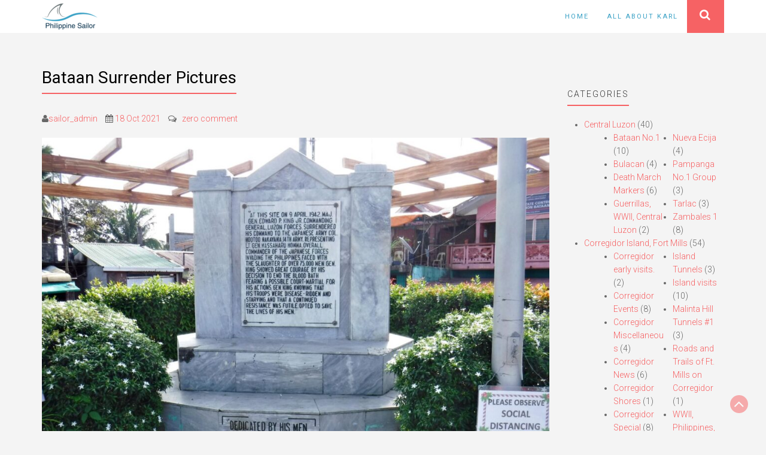

--- FILE ---
content_type: text/html; charset=UTF-8
request_url: https://philippine-sailor.net/bataan-surrender-pictures/
body_size: 15870
content:
<!DOCTYPE html>
<html lang="en-US">
<head>
	<meta charset="UTF-8">
	<meta name="viewport" content="width=device-width, initial-scale=1">
	<link rel="profile" href="https://gmpg.org/xfn/11">
	<link rel="pingback" href="https://philippine-sailor.net/xmlrpc.php">
	<title>Bataan Surrender Pictures &#8211; Philippine-Sailor</title>
<meta name='robots' content='max-image-preview:large' />
<link rel='dns-prefetch' href='//fonts.googleapis.com' />
<link rel='dns-prefetch' href='//s.w.org' />
<link rel="alternate" type="application/rss+xml" title="Philippine-Sailor &raquo; Feed" href="https://philippine-sailor.net/feed/" />
<link rel="alternate" type="application/rss+xml" title="Philippine-Sailor &raquo; Comments Feed" href="https://philippine-sailor.net/comments/feed/" />
<link rel="alternate" type="application/rss+xml" title="Philippine-Sailor &raquo; Bataan Surrender Pictures Comments Feed" href="https://philippine-sailor.net/bataan-surrender-pictures/feed/" />
<script type="text/javascript">
window._wpemojiSettings = {"baseUrl":"https:\/\/s.w.org\/images\/core\/emoji\/13.1.0\/72x72\/","ext":".png","svgUrl":"https:\/\/s.w.org\/images\/core\/emoji\/13.1.0\/svg\/","svgExt":".svg","source":{"concatemoji":"https:\/\/philippine-sailor.net\/wp-includes\/js\/wp-emoji-release.min.js?ver=5.9.12"}};
/*! This file is auto-generated */
!function(e,a,t){var n,r,o,i=a.createElement("canvas"),p=i.getContext&&i.getContext("2d");function s(e,t){var a=String.fromCharCode;p.clearRect(0,0,i.width,i.height),p.fillText(a.apply(this,e),0,0);e=i.toDataURL();return p.clearRect(0,0,i.width,i.height),p.fillText(a.apply(this,t),0,0),e===i.toDataURL()}function c(e){var t=a.createElement("script");t.src=e,t.defer=t.type="text/javascript",a.getElementsByTagName("head")[0].appendChild(t)}for(o=Array("flag","emoji"),t.supports={everything:!0,everythingExceptFlag:!0},r=0;r<o.length;r++)t.supports[o[r]]=function(e){if(!p||!p.fillText)return!1;switch(p.textBaseline="top",p.font="600 32px Arial",e){case"flag":return s([127987,65039,8205,9895,65039],[127987,65039,8203,9895,65039])?!1:!s([55356,56826,55356,56819],[55356,56826,8203,55356,56819])&&!s([55356,57332,56128,56423,56128,56418,56128,56421,56128,56430,56128,56423,56128,56447],[55356,57332,8203,56128,56423,8203,56128,56418,8203,56128,56421,8203,56128,56430,8203,56128,56423,8203,56128,56447]);case"emoji":return!s([10084,65039,8205,55357,56613],[10084,65039,8203,55357,56613])}return!1}(o[r]),t.supports.everything=t.supports.everything&&t.supports[o[r]],"flag"!==o[r]&&(t.supports.everythingExceptFlag=t.supports.everythingExceptFlag&&t.supports[o[r]]);t.supports.everythingExceptFlag=t.supports.everythingExceptFlag&&!t.supports.flag,t.DOMReady=!1,t.readyCallback=function(){t.DOMReady=!0},t.supports.everything||(n=function(){t.readyCallback()},a.addEventListener?(a.addEventListener("DOMContentLoaded",n,!1),e.addEventListener("load",n,!1)):(e.attachEvent("onload",n),a.attachEvent("onreadystatechange",function(){"complete"===a.readyState&&t.readyCallback()})),(n=t.source||{}).concatemoji?c(n.concatemoji):n.wpemoji&&n.twemoji&&(c(n.twemoji),c(n.wpemoji)))}(window,document,window._wpemojiSettings);
</script>
<style type="text/css">
img.wp-smiley,
img.emoji {
	display: inline !important;
	border: none !important;
	box-shadow: none !important;
	height: 1em !important;
	width: 1em !important;
	margin: 0 0.07em !important;
	vertical-align: -0.1em !important;
	background: none !important;
	padding: 0 !important;
}
</style>
	<link rel='stylesheet' id='wp-block-library-css'  href='https://philippine-sailor.net/wp-includes/css/dist/block-library/style.min.css?ver=5.9.12' type='text/css' media='all' />
<style id='global-styles-inline-css' type='text/css'>
body{--wp--preset--color--black: #000000;--wp--preset--color--cyan-bluish-gray: #abb8c3;--wp--preset--color--white: #ffffff;--wp--preset--color--pale-pink: #f78da7;--wp--preset--color--vivid-red: #cf2e2e;--wp--preset--color--luminous-vivid-orange: #ff6900;--wp--preset--color--luminous-vivid-amber: #fcb900;--wp--preset--color--light-green-cyan: #7bdcb5;--wp--preset--color--vivid-green-cyan: #00d084;--wp--preset--color--pale-cyan-blue: #8ed1fc;--wp--preset--color--vivid-cyan-blue: #0693e3;--wp--preset--color--vivid-purple: #9b51e0;--wp--preset--gradient--vivid-cyan-blue-to-vivid-purple: linear-gradient(135deg,rgba(6,147,227,1) 0%,rgb(155,81,224) 100%);--wp--preset--gradient--light-green-cyan-to-vivid-green-cyan: linear-gradient(135deg,rgb(122,220,180) 0%,rgb(0,208,130) 100%);--wp--preset--gradient--luminous-vivid-amber-to-luminous-vivid-orange: linear-gradient(135deg,rgba(252,185,0,1) 0%,rgba(255,105,0,1) 100%);--wp--preset--gradient--luminous-vivid-orange-to-vivid-red: linear-gradient(135deg,rgba(255,105,0,1) 0%,rgb(207,46,46) 100%);--wp--preset--gradient--very-light-gray-to-cyan-bluish-gray: linear-gradient(135deg,rgb(238,238,238) 0%,rgb(169,184,195) 100%);--wp--preset--gradient--cool-to-warm-spectrum: linear-gradient(135deg,rgb(74,234,220) 0%,rgb(151,120,209) 20%,rgb(207,42,186) 40%,rgb(238,44,130) 60%,rgb(251,105,98) 80%,rgb(254,248,76) 100%);--wp--preset--gradient--blush-light-purple: linear-gradient(135deg,rgb(255,206,236) 0%,rgb(152,150,240) 100%);--wp--preset--gradient--blush-bordeaux: linear-gradient(135deg,rgb(254,205,165) 0%,rgb(254,45,45) 50%,rgb(107,0,62) 100%);--wp--preset--gradient--luminous-dusk: linear-gradient(135deg,rgb(255,203,112) 0%,rgb(199,81,192) 50%,rgb(65,88,208) 100%);--wp--preset--gradient--pale-ocean: linear-gradient(135deg,rgb(255,245,203) 0%,rgb(182,227,212) 50%,rgb(51,167,181) 100%);--wp--preset--gradient--electric-grass: linear-gradient(135deg,rgb(202,248,128) 0%,rgb(113,206,126) 100%);--wp--preset--gradient--midnight: linear-gradient(135deg,rgb(2,3,129) 0%,rgb(40,116,252) 100%);--wp--preset--duotone--dark-grayscale: url('#wp-duotone-dark-grayscale');--wp--preset--duotone--grayscale: url('#wp-duotone-grayscale');--wp--preset--duotone--purple-yellow: url('#wp-duotone-purple-yellow');--wp--preset--duotone--blue-red: url('#wp-duotone-blue-red');--wp--preset--duotone--midnight: url('#wp-duotone-midnight');--wp--preset--duotone--magenta-yellow: url('#wp-duotone-magenta-yellow');--wp--preset--duotone--purple-green: url('#wp-duotone-purple-green');--wp--preset--duotone--blue-orange: url('#wp-duotone-blue-orange');--wp--preset--font-size--small: 13px;--wp--preset--font-size--medium: 20px;--wp--preset--font-size--large: 36px;--wp--preset--font-size--x-large: 42px;}.has-black-color{color: var(--wp--preset--color--black) !important;}.has-cyan-bluish-gray-color{color: var(--wp--preset--color--cyan-bluish-gray) !important;}.has-white-color{color: var(--wp--preset--color--white) !important;}.has-pale-pink-color{color: var(--wp--preset--color--pale-pink) !important;}.has-vivid-red-color{color: var(--wp--preset--color--vivid-red) !important;}.has-luminous-vivid-orange-color{color: var(--wp--preset--color--luminous-vivid-orange) !important;}.has-luminous-vivid-amber-color{color: var(--wp--preset--color--luminous-vivid-amber) !important;}.has-light-green-cyan-color{color: var(--wp--preset--color--light-green-cyan) !important;}.has-vivid-green-cyan-color{color: var(--wp--preset--color--vivid-green-cyan) !important;}.has-pale-cyan-blue-color{color: var(--wp--preset--color--pale-cyan-blue) !important;}.has-vivid-cyan-blue-color{color: var(--wp--preset--color--vivid-cyan-blue) !important;}.has-vivid-purple-color{color: var(--wp--preset--color--vivid-purple) !important;}.has-black-background-color{background-color: var(--wp--preset--color--black) !important;}.has-cyan-bluish-gray-background-color{background-color: var(--wp--preset--color--cyan-bluish-gray) !important;}.has-white-background-color{background-color: var(--wp--preset--color--white) !important;}.has-pale-pink-background-color{background-color: var(--wp--preset--color--pale-pink) !important;}.has-vivid-red-background-color{background-color: var(--wp--preset--color--vivid-red) !important;}.has-luminous-vivid-orange-background-color{background-color: var(--wp--preset--color--luminous-vivid-orange) !important;}.has-luminous-vivid-amber-background-color{background-color: var(--wp--preset--color--luminous-vivid-amber) !important;}.has-light-green-cyan-background-color{background-color: var(--wp--preset--color--light-green-cyan) !important;}.has-vivid-green-cyan-background-color{background-color: var(--wp--preset--color--vivid-green-cyan) !important;}.has-pale-cyan-blue-background-color{background-color: var(--wp--preset--color--pale-cyan-blue) !important;}.has-vivid-cyan-blue-background-color{background-color: var(--wp--preset--color--vivid-cyan-blue) !important;}.has-vivid-purple-background-color{background-color: var(--wp--preset--color--vivid-purple) !important;}.has-black-border-color{border-color: var(--wp--preset--color--black) !important;}.has-cyan-bluish-gray-border-color{border-color: var(--wp--preset--color--cyan-bluish-gray) !important;}.has-white-border-color{border-color: var(--wp--preset--color--white) !important;}.has-pale-pink-border-color{border-color: var(--wp--preset--color--pale-pink) !important;}.has-vivid-red-border-color{border-color: var(--wp--preset--color--vivid-red) !important;}.has-luminous-vivid-orange-border-color{border-color: var(--wp--preset--color--luminous-vivid-orange) !important;}.has-luminous-vivid-amber-border-color{border-color: var(--wp--preset--color--luminous-vivid-amber) !important;}.has-light-green-cyan-border-color{border-color: var(--wp--preset--color--light-green-cyan) !important;}.has-vivid-green-cyan-border-color{border-color: var(--wp--preset--color--vivid-green-cyan) !important;}.has-pale-cyan-blue-border-color{border-color: var(--wp--preset--color--pale-cyan-blue) !important;}.has-vivid-cyan-blue-border-color{border-color: var(--wp--preset--color--vivid-cyan-blue) !important;}.has-vivid-purple-border-color{border-color: var(--wp--preset--color--vivid-purple) !important;}.has-vivid-cyan-blue-to-vivid-purple-gradient-background{background: var(--wp--preset--gradient--vivid-cyan-blue-to-vivid-purple) !important;}.has-light-green-cyan-to-vivid-green-cyan-gradient-background{background: var(--wp--preset--gradient--light-green-cyan-to-vivid-green-cyan) !important;}.has-luminous-vivid-amber-to-luminous-vivid-orange-gradient-background{background: var(--wp--preset--gradient--luminous-vivid-amber-to-luminous-vivid-orange) !important;}.has-luminous-vivid-orange-to-vivid-red-gradient-background{background: var(--wp--preset--gradient--luminous-vivid-orange-to-vivid-red) !important;}.has-very-light-gray-to-cyan-bluish-gray-gradient-background{background: var(--wp--preset--gradient--very-light-gray-to-cyan-bluish-gray) !important;}.has-cool-to-warm-spectrum-gradient-background{background: var(--wp--preset--gradient--cool-to-warm-spectrum) !important;}.has-blush-light-purple-gradient-background{background: var(--wp--preset--gradient--blush-light-purple) !important;}.has-blush-bordeaux-gradient-background{background: var(--wp--preset--gradient--blush-bordeaux) !important;}.has-luminous-dusk-gradient-background{background: var(--wp--preset--gradient--luminous-dusk) !important;}.has-pale-ocean-gradient-background{background: var(--wp--preset--gradient--pale-ocean) !important;}.has-electric-grass-gradient-background{background: var(--wp--preset--gradient--electric-grass) !important;}.has-midnight-gradient-background{background: var(--wp--preset--gradient--midnight) !important;}.has-small-font-size{font-size: var(--wp--preset--font-size--small) !important;}.has-medium-font-size{font-size: var(--wp--preset--font-size--medium) !important;}.has-large-font-size{font-size: var(--wp--preset--font-size--large) !important;}.has-x-large-font-size{font-size: var(--wp--preset--font-size--x-large) !important;}
</style>
<link rel='stylesheet' id='ultrabootstrap-bootstrap-css'  href='https://philippine-sailor.net/wp-content/themes/ultrabootstrap/css/bootstrap.css?ver=5.9.12' type='text/css' media='all' />
<link rel='stylesheet' id='ultrabootstrap-fontawesome-css'  href='https://philippine-sailor.net/wp-content/themes/ultrabootstrap/css/font-awesome.css?ver=5.9.12' type='text/css' media='all' />
<link rel='stylesheet' id='ultrabootstrap-googlefonts-css'  href='//fonts.googleapis.com/css?family=Roboto%3A400%2C300%2C700&#038;ver=5.9.12' type='text/css' media='all' />
<link rel='stylesheet' id='ultrabootstrap-style-css'  href='https://philippine-sailor.net/wp-content/themes/ultrabootstrap/style.css?ver=5.9.12' type='text/css' media='all' />
<script type='text/javascript' src='https://philippine-sailor.net/wp-includes/js/jquery/jquery.min.js?ver=3.6.0' id='jquery-core-js'></script>
<script type='text/javascript' src='https://philippine-sailor.net/wp-includes/js/jquery/jquery-migrate.min.js?ver=3.3.2' id='jquery-migrate-js'></script>
<link rel="https://api.w.org/" href="https://philippine-sailor.net/wp-json/" /><link rel="alternate" type="application/json" href="https://philippine-sailor.net/wp-json/wp/v2/posts/7999" /><link rel="EditURI" type="application/rsd+xml" title="RSD" href="https://philippine-sailor.net/xmlrpc.php?rsd" />
<link rel="wlwmanifest" type="application/wlwmanifest+xml" href="https://philippine-sailor.net/wp-includes/wlwmanifest.xml" /> 
<meta name="generator" content="WordPress 5.9.12" />
<link rel="canonical" href="https://philippine-sailor.net/bataan-surrender-pictures/" />
<link rel='shortlink' href='https://philippine-sailor.net/?p=7999' />
<link rel="alternate" type="application/json+oembed" href="https://philippine-sailor.net/wp-json/oembed/1.0/embed?url=https%3A%2F%2Fphilippine-sailor.net%2Fbataan-surrender-pictures%2F" />
<link rel="alternate" type="text/xml+oembed" href="https://philippine-sailor.net/wp-json/oembed/1.0/embed?url=https%3A%2F%2Fphilippine-sailor.net%2Fbataan-surrender-pictures%2F&#038;format=xml" />
<!--<script async src="//pagead2.googlesyndication.com/pagead/js/adsbygoogle.js"></script>
<script>
  (adsbygoogle = window.adsbygoogle || []).push({
    google_ad_client: "ca-pub-4828339236386389",
    enable_page_level_ads: true
  });
</script>-->
<meta name="generator" content="Powered by WPBakery Page Builder - drag and drop page builder for WordPress."/>
<!--[if lte IE 9]><link rel="stylesheet" type="text/css" href="https://philippine-sailor.net/wp-content/plugins/js_composer/assets/css/vc_lte_ie9.min.css" media="screen"><![endif]-->	<style type="text/css">
			.site-title,
		header .logo-tag h2,
		.navbar-default .navbar-nav > li > a,
		.dropdown-menu > li > a {
			color: #3aa1c5;
		}
		</style>
	<link rel="icon" href="https://philippine-sailor.net/wp-content/uploads/2018/01/cropped-fav-32x32.png" sizes="32x32" />
<link rel="icon" href="https://philippine-sailor.net/wp-content/uploads/2018/01/cropped-fav-192x192.png" sizes="192x192" />
<link rel="apple-touch-icon" href="https://philippine-sailor.net/wp-content/uploads/2018/01/cropped-fav-180x180.png" />
<meta name="msapplication-TileImage" content="https://philippine-sailor.net/wp-content/uploads/2018/01/cropped-fav-270x270.png" />
		<style type="text/css" id="wp-custom-css">
			/* Customization */

.social {
	display: none; }

.parent-category {
	margin: 40px 0;
	padding: 20px; 
	border: solid 2px #6FBAD4;
	border-radius: 20px; 
	-webkit-border-radius: 20px; 
	-moz-border-radius: 20px;
	-webkit-box-shadow: 0px 0px 10px 4px #6FBAD4; 
	box-shadow: 0px 0px 10px 4px #6FBAD4; }

.parent-category h3 {
	font-weight: 500;
	font-size: 1.4em;
	line-height: 1.2em;
}

.parent-thumbnail {
	padding: 10px 0; }

.parent-description {
	margin-top: 1.8em;
	padding-top: 16px; }

.children {
	columns: 2;
  -webkit-columns: 2;
  -moz-columns: 2; }

/* End Customization */		</style>
		<noscript><style type="text/css"> .wpb_animate_when_almost_visible { opacity: 1; }</style></noscript></head>


<body data-rsssl=1 class="post-template-default single single-post postid-7999 single-format-standard wp-custom-logo wpb-js-composer js-comp-ver-5.5.2 vc_responsive">

<header>	
<section class="logo-menu">
	<nav class="navbar navbar-default navbar-fixed-top">
		<div class="container">
					<!-- Brand and toggle get grouped for better mobile display -->
				    <div class="navbar-header">
				      	<button type="button" class="navbar-toggle collapsed" data-toggle="collapse" data-target="#bs-example-navbar-collapse-1">
					        <span class="sr-only">Toggle navigation</span>
					        <span class="icon-bar"></span>
					        <span class="icon-bar"></span>
					        <span class="icon-bar"></span>
				      	</button>
				      	<div class="logo-tag">
				      		
				      			<a href="https://philippine-sailor.net/" class="custom-logo-link" rel="home"><img width="93" height="45" src="https://philippine-sailor.net/wp-content/uploads/2017/08/cropped-logo.png" class="custom-logo" alt="Philippine-Sailor" /></a></a>                     
      						
      					</div>
				    </div>

					<!-- Collect the nav links, forms, and other content for toggling -->
					<div class="collapse navbar-collapse" id="bs-example-navbar-collapse-1">
						
							<form  class="navbar-form navbar-right" role="search">
								<ul class="nav pull-right">
									<div class="main-search">
										<button class="btn btn-search" type="button" data-toggle="collapse" data-target="#collapseExample" aria-expanded="false" aria-controls="collapseExample">
										<i class="fa fa-search"></i>
										</button>
										<div class="search-box collapse" id="collapseExample">
												<div class="well search-well">
												<form method="get" action="https://philippine-sailor.net/">
													<input type="text" class="form-control" placeholder="Search a Keyword" value="" name="s">
												</form>
												</div>
										</div>
									</div>
								</ul>
							</form>

						  							
						<div class="menu-menu-1-container"><ul id="menu-menu-1" class="nav navbar-nav navbar-right"><li id="menu-item-14" class="menu-item menu-item-type-custom menu-item-object-custom menu-item-home menu-item-14"><a title="Home" href="https://philippine-sailor.net/">Home</a></li>
<li id="menu-item-432" class="menu-item menu-item-type-post_type menu-item-object-page menu-item-432"><a title="All About Karl" href="https://philippine-sailor.net/about/">All About Karl</a></li>
</ul></div>				    </div> <!-- /.end of collaspe navbar-collaspe -->
	</div> <!-- /.end of container -->
	</nav>
</section> <!-- /.end of section -->
</header><div class="spacer">
<div class="container">
  <div class="row">
        <div class="col-sm-9">
<section class="page-section">

      <div class="detail-content">
           	
      	                    
  	      
<div class="page-title">
  <h1>Bataan Surrender Pictures</h1>
</div>

<div class="single-post">
  <div class="info">
    <ul class="list-inline">
          <li><i class="fa fa-user"></i><a href="https://philippine-sailor.net/author/sailor_admin/">sailor_admin</a></li>
      <li><i class="fa fa-calendar"></i> <a href="https://philippine-sailor.net/2021/10/18/">18 Oct 2021</a></li>
      <li><i class="fa fa-comments-o"></i> &nbsp; <a href="https://philippine-sailor.net/bataan-surrender-pictures/#respond">zero comment</a></li>
    </ul>
  </div>

  <div class="post-content">
              <img width="1024" height="768" src="https://philippine-sailor.net/wp-content/uploads/2021/10/Zf333.jpg" class="attachment-full size-full wp-post-image" alt="" srcset="https://philippine-sailor.net/wp-content/uploads/2021/10/Zf333.jpg 1024w, https://philippine-sailor.net/wp-content/uploads/2021/10/Zf333-768x576.jpg 768w" sizes="(max-width: 1024px) 100vw, 1024px" />       
    
    <article class="spacer">
      
<p>Zf333. This is the Bataan Battle Surrender Memorial in Lamao Bataan, shot on the 15th of Jan. 2021. It was built by the Battlin Bastards of Bataan with the proud consent of the people of Bataan. I believe one local resident, Mrs Edna Binkowski helped turning all the wheels.</p>



<p>=============================================</p>



<p>Recently in our forum email discussions about the Bataan Surrender some pictures were exchanged and the purpose of this posting is to share them!</p>



<p>The Battlin Bastards of Bataan (BBB) used to have a relative short page about the surrender of Gen. King and his Bataan Forces. &nbsp;I saved it and recopy it here:</p>



<p><br>The<br>(at Lamao, Bataan)<br><br>1. Gen. King met with his staff around 11:00 PM, on April 8. The discussions confirmed his belief that the situation was hopeless and to continue to resist would not accomplish anything, except to waste the lives of his men. Gen. King decides to surrender.<br>2. Orders were given to destroy ammunition dumps and existing hardware.<br>3. Arrangements were made to evacuate certain personnel to Corregidor.<br>4. Around 3:30 AM, April 9, Col. Everett C. Williams and Maj. Marshall H. Hurt volunteered to make contact with the Japanese. They decided to leave before sunrise. Gen. King gave Col. Williams a piece of paper requesting a meeting with the Japanese officer commanding the Bataan Army and gave Williams the authority to negotiate surrender, if the Japanese refused to see Gen. King. In the course of their journey, they get separated for spell and then reunited. They acquired a jeep and a driver. The three, then, proceeded driving north, towards Japanese lines.<br>5. Sometime after 5:30 AM, they were intercepted by Japanese troops. Col. Williams showed the Sergeant in charge the letter, from King, with his instructions. After some tense moments, the Japanese Sergeant boarded the American Jeep, and they drove north where they met Gen. Kameichiro Nagano.<br>6. Gen. Nagano agreed to meet Gen. King near the frontlines, at the experimental farm station near Lamao. The Japs retained Col. Williams and sent Maj. Hurt back to Gen. King.<br>7. A few minutes after 9:00 AM, Maj. Hurt returned to Gen. King’s headquarters. Soon after, Gen. King, Col. Collier, Maj. Wade R. Cothran, Capt. Tisdelle, and Maj. Hurt boarded two jeeps and drove towards the experimental farm, in Lamao. During their drive, they were strafed by Japanese planes. One of the jeep drivers was Pvt. Burns.<br>8. Japanese troops intercepted them at the Lamao River Bridge. Gen. King and his party were escorted to a house, at the experimental farm station, at Lamao. Gen. Nagano told Gen. King that a representative of the Japanese 14th Army would soon arrive.<br>9. A few minutes after 11:00 AM, Col. Motoo Nakayama, senior operations officer for the 14th Army, arrived. Col. Nakayama thought Gen. King was Gen. Wainwright. When Gen. King explained that he was not Gen. Wainwright, Col. Nakayama told Gen. King to go get Gen. Wainwright.<br>10. Gen. King explained he could not contact Gen. Wainwright and he only had authority to surrender the forces on Bataan, not the Filipino-American forces of the Philippines.<br>11. Col. Nakayama replied that he could not accept a piecemeal surrender of just the Bataan forces. He, again, told Gen. King that no surrender could be accepted or the cessation of hostilities would be granted without the presence of Gen. Wainwright surrendering the entire Filipino-American forces of the Philippines.<br>12. After more heated discussion and Col. Nakayama refusing to accept the surrender of the Bataan forces, Col. Nakayama agreed to accept the individual, unconditional surrender of Gen. King, as an individual. The distinction is that no force or entity was ever surrendered, since the surrender of only a part of the Filipino-American forces could not be accepted, by Col. Nakayama. There were no terms of surrender to be discussed. At this point, Col. Nakayama insisted on holding to his linguistic distinction between personal surrender and the surrender of a force.<br>13. Gen. King asked if he surrendered, would his troops be treated well. Col. Nakayama only replied, &#8220;We are not Barbarians.&#8221; The aforementioned quote was the only surrender term Gen. King would receive from Col. Nakayama.<br>14. Gen. King agreed to surrender. The JAPs asked for Gen. King’s sword. Gen. King apologized and said he did not have his sword. He left it in Manila. He did convince them to take his pistol.<br>15. No surrender document was prepared or signed, nor was any effort made to formalize the surrender. The Japanese concluded that the surrender negotiations had failed. Col. Nakayama later wrote, &#8220;The surrender of the American Philippine Forces in the Bataan Peninsula was accomplished by the voluntary and unconditional surrender of each individual. The negotiations for the cessation of hostilities failed.&#8221; From the Japanese perspective, no force was ever surrendered, only individuals surrendered.<br>16. Col. Nakayama left. Col. Collier and Maj. Hurt were allowed to return to the American lines with Gen. King’s order to surrender.<br>17. Gen. King, Col. Williams, Maj. Cothran, and Capt. Tisdelle were driven to Balanga, Bataan. They were taken to the Balanga Elementary School, where cameramen took photographs of them.<br>18. At the Balanga Elementary School, Gen. King and the other officers were interrogated by Col. Nakayama, again present, on the following points:<br>a) The number of Japanese prisoners held by the Americans.<br>b) The number of artillery pieces and tanks left on Bataan.<br>c) The number of troops and artillery pieces on Corregidor.<br>d) If there existed an underground tunnel from Mariveles to Corregidor.<br>e) If there existed caverns or tunnels where large reserves of artillery and ammo were kept.<br>19. King said all he had left were trucks and some gas for the trucks, so they may transport their troops to the destination the Japanese desired. Gen. King then asked, where his men be transported. The Japanese refused to answer. Col. Nakayama left.<br>20. The Japanese were angered by the repeated &#8220;No.&#8221; and &#8220;I do not know.&#8221; answers to their questions. A Japanese officer shouted at the guards to lock up Gen. King&#8217;s party, in a nearby hut.<br>21. The important point is: at Balanga, there was never any discussion of surrender or of the surrender terms. They were there to be interrogated. Gen. King had surrendered himself at Lamao. From Lamao, he sent two officers from his party back to the American lines to order the rest of his troops to surrender to the Japanese. No formal surrender ever took place and nothing was ever signed. Only the nebulous (verbal) assurance of &#8220;We are not barbarians.&#8221; was given as a term of surrender.<br>22. The confusion over the surrender site, probably, stems from the existence of the photographers at Balanga and not at Lamao. At Lamao, there were no reporters or cameramen to record the surrender. The photographs taken of Gen. King and his party, at Balanga, precipitated the falsehood of the surrender, at Balanga, when in fact, at Balanga; they were, merely, captured soldiers being interrogated.<br>23. Gen. King never met Gen. Masaharu Homma.<br>Fred Baldassarre</p>



<p>===============================================</p>



<figure class="wp-block-image size-large"><img src="https://philippine-sailor.net/wp-content/uploads/2021/10/Zf334.jpg" alt=""/></figure>



<p>Zf334.-Diwa ng Bataan (Spirit of Bataan) a Symbol, a Tribute, a Pledge Memorial.<br><br>This image is dedicated to the controversy as to where Gen. King surrendered because this memorial is also called the Final Surrender Location of Gen. King. However this spot of this memorial is important because Gen King and his surrender party was brought here on the 9th of April 1942 and were further interrogated on related matters. A famous picture was taken here with Gen. King and his Japanese captors sitting around tables. Gen. King and his surrender party were kept here as hostages for a period until all his Philippine and American Forces surrendered to the Imperial Japanese Forces.</p>



<figure class="wp-block-image size-large"><img src="https://philippine-sailor.net/wp-content/uploads/2021/10/Zf335.jpg" alt=""/></figure>



<p>Zf335. This photo is from Tony Feredo, in my opinion, he is a walking dictionary about WWII in the Philippines. He said this:</p>



<p>The first meeting of King during his surrender was actually with Major General Kameichiro Nagano, IJA 21<sup>st</sup> Div Infantry Commander at Lamao. However Nagano was not in a position to discuss formal terms of the surrender so that is why King had to meet with Col Nakayama who was Homma’s representative for the 14<sup>th</sup> Army. Attached is a photo of King with Nagano (seated).</p>



<p>There were several photos taken by both the Japanese Propaganda corps as well as the IJA own unit photographers that made it to various publications after the fall of the Philippines.&nbsp; Some of them also appeared on specialized photo books like what the IJA 16<sup>th</sup> Division during their 41-42 campaign in the Philippines.</p>



<p>Cheers,</p>



<p>Tony</p>



<p>&#8212;&#8212;&#8212;&#8212;&#8212;&#8212;&#8212;&#8212;&#8212;&#8212;&#8212;&#8212;&#8212;&#8212;&#8212;-</p>



<p>Professor Rico Jose sent these 5 images (He is the most knowledgeable historian about WWII in the Philippines) and said this:</p>



<p>Karl, John and everyone in the loop,</p>



<p>I scanned my copy of the Official Journal the other day at 600dpi. I am attaching the result. I think they are clearer and of better resolution than the JACAR scans. I&#8217;m also attaching a photo of Gen. King in a jeep with Japanese officers &#8211; I believe&nbsp;they were on their way to Balanga. There is another one of&nbsp; Gen. King in the jeep with Japanese from a&nbsp;slightly different&nbsp;angle. I have a few other photos of Gen. King in the agricultural school area, but haven&#8217;t scanned them yet.&nbsp;</p>



<p>Rico</p>



<p>&#8212;&#8212;&#8212;&#8212;&#8212;&#8212;&#8212;&#8212;&#8212;&#8212;&#8212;&#8212;&#8212;&#8212;&#8212;&#8212;&#8212;-</p>



<figure class="wp-block-image size-large"><img src="https://philippine-sailor.net/wp-content/uploads/2021/10/Zf336.jpeg" alt=""/></figure>



<p>Zf336. The Bataan Surrender Party in a jeep to Balanga, Professor Rico Jose believes.</p>



<figure class="wp-block-image size-large"><img src="https://philippine-sailor.net/wp-content/uploads/2021/10/Zf337.jpg" alt=""/></figure>



<p>Zf337. Professor Rico Jose said:</p>



<p>Here are two photos of Gen. King at Lamao. The photo with him seated is from Mainichi Shimbun; the caption says he arrived at the headquarters of the 7th Tank Regiment at around 1pm (presumably Japanese time, so this would be noon Philippine time). I think this was taken while waiting for Col. Nakayama to arrive. The second photo is uncaptioned, but is obviously in the same place &#8211; either just as Gen. King arrived or as Col. Nakayama arrived. Hope this is of interest to you. Rico.</p>



<figure class="wp-block-image size-large"><img src="https://philippine-sailor.net/wp-content/uploads/2021/10/Zf338.jpg" alt=""/></figure>



<p>Zf338. Professor Rico Jose sent; see the description in the previous picture!</p>



<figure class="wp-block-image size-large"><img src="https://philippine-sailor.net/wp-content/uploads/2021/10/Zf339.jpg" alt=""/></figure>



<p>Zf339. Gen King in Balnaga. This picture caused all the confusion as to where Gen King surrendered. It was published in Japan and copied in all the Allied papers during and after WWII.&nbsp; The picture description got this also wrong that King was the Commander of Eastern Bataan, no, He was commander of all of Bataan.</p>



<figure class="wp-block-image size-large"><img src="https://philippine-sailor.net/wp-content/uploads/2021/10/Zf340.jpg" alt=""/></figure>



<p>Zf340. The surrender of Major General Jones, commander of the First (I) Philippine Corps in discussion to surrender his western sector of Bataan with his staff. He was ordered by Gen. King to surrender. This picture had started the discussion. The researcher in writing the book: Relentless Hope: A True Story of War and Survival, by David L. Britt. Wanted to know whether there were any better copies. He had found it in the Japanese Archives with this URL:</p>



<p>Japanese Archives, <a href="https://www.jacar.archives.go.jp/aj/meta/listPhoto?LANG=default&amp;BID=F2014030613522645119&amp;ID=M2014030613522645133&amp;REFCODE=C14020673300" target="_blank" rel="noreferrer noopener">click her</a>e:</p>



<p>I also posted in Karl’s Library files,<a href="https://philippine-sailor.net/wp-content/uploads/2021/10/Doc004.pdf" target="_blank" rel="noreferrer noopener"> click here:</a></p>



<figure class="wp-block-image size-large"><img src="https://philippine-sailor.net/wp-content/uploads/2021/10/Zf341.jpg" alt=""/></figure>



<p>Zf341. One of several images in the above Japanese URL with Japanese Authorities taking care of needs of the Bataan population after all the fighting.</p>



<p></p>



<p>&#8212;&#8212;&#8212;&#8212;&#8212;&#8212;&#8212;&#8212;&#8212;&#8212;&#8212;&#8212;&#8212;&#8212;&#8212;-</p>



<p>Screen shot of surrendered Philippine Scouts.</p>



<p>Zf345. Here’s a pretty poignant documentary film screen shot of surrendered Phil. Scouts with Japanese who seem to be gloating in the background. The Scouts’ faces break my heart says Victor Verano. He is an officer of the Philippine Scout Association and he sent me this picture.</p>



<figure class="wp-block-image size-large"><img src="https://philippine-sailor.net/wp-content/uploads/2021/10/Zf345.jpg" alt=""/></figure>



<p>Credit of this image goes to the CriticalPast website, it is a screen shot of one of their videos.</p>



<p>&#8212;&#8212;&#8212;&#8212;&#8212;&#8212;&#8212;&#8212;&#8212;&#8212;&#8212;&#8212;&#8212;&#8212;&#8212;&#8212;&#8212;&#8212;-</p>

           
    </article>

    <div class="post-info"><ul class="post-categories">
	<li><a href="https://philippine-sailor.net/category/ww2tidbits/wwiistoriessubgroup1/" rel="category tag">WWII Stories subgroup #1</a></li></ul>Tags: <a href="https://philippine-sailor.net/tag/balanga-elementary-school/" rel="tag">Balanga Elementary School</a>, <a href="https://philippine-sailor.net/tag/bataan-battle-surrender-memorial-in-lamao-bataan/" rel="tag">Bataan Battle Surrender Memorial in Lamao Bataan</a>, <a href="https://philippine-sailor.net/tag/bataan-surrender/" rel="tag">Bataan Surrender</a>, <a href="https://philippine-sailor.net/tag/bataan-surrender-pictures/" rel="tag">Bataan Surrender Pictures</a>, <a href="https://philippine-sailor.net/tag/battlin-bastards-of-bataan-bbb/" rel="tag">Battlin Bastards of Bataan (BBB)</a>, <a href="https://philippine-sailor.net/tag/col-everett-c-williams/" rel="tag">Col. Everett C. Williams</a>, <a href="https://philippine-sailor.net/tag/col-motoo-nakayama/" rel="tag">Col. Motoo Nakayama</a>, <a href="https://philippine-sailor.net/tag/experimental-farm-station-near-lamao/" rel="tag">experimental farm station near Lamao</a>, <a href="https://philippine-sailor.net/tag/fred-baldassarre/" rel="tag">Fred Baldassarre</a>, <a href="https://philippine-sailor.net/tag/gen-king/" rel="tag">Gen. King</a>, <a href="https://philippine-sailor.net/tag/gen-nagano/" rel="tag">Gen. Nagano</a>, <a href="https://philippine-sailor.net/tag/maj-marshall-h-hurt/" rel="tag">Maj. Marshall H. Hurt</a>, <a href="https://philippine-sailor.net/tag/philippine-scouts/" rel="tag">Philippine Scouts</a>, <a href="https://philippine-sailor.net/tag/victor-verano/" rel="tag">Victor Verano</a></div>

    </div>
  </div>          

        
    
        	<div id="comments" class="comments-area">
		
		
		
			<div id="respond" class="comment-respond">
		<h3 id="reply-title" class="comment-reply-title">Leave a Reply <small><a rel="nofollow" id="cancel-comment-reply-link" href="/bataan-surrender-pictures/#respond" style="display:none;">Cancel reply</a></small></h3><form action="https://philippine-sailor.net/wp-comments-post.php" method="post" id="commentform" class="comment-form" novalidate><p class="comment-notes"><span id="email-notes">Your email address will not be published.</span> <span class="required-field-message" aria-hidden="true">Required fields are marked <span class="required" aria-hidden="true">*</span></span></p><p class="comment-form-comment"><label for="comment">Comment <span class="required" aria-hidden="true">*</span></label> <textarea id="comment" name="comment" cols="45" rows="8" maxlength="65525" required></textarea></p><p class="comment-form-author"><label for="author">Name <span class="required" aria-hidden="true">*</span></label> <input id="author" name="author" type="text" value="" size="30" maxlength="245" required /></p>
<p class="comment-form-email"><label for="email">Email <span class="required" aria-hidden="true">*</span></label> <input id="email" name="email" type="email" value="" size="30" maxlength="100" aria-describedby="email-notes" required /></p>
<p class="comment-form-url"><label for="url">Website</label> <input id="url" name="url" type="url" value="" size="30" maxlength="200" /></p>
<p class="comment-form-cookies-consent"><input id="wp-comment-cookies-consent" name="wp-comment-cookies-consent" type="checkbox" value="yes" /> <label for="wp-comment-cookies-consent">Save my name, email, and website in this browser for the next time I comment.</label></p>
<p class="form-submit"><input name="submit" type="submit" id="submit" class="submit" value="Post Comment" /> <input type='hidden' name='comment_post_ID' value='7999' id='comment_post_ID' />
<input type='hidden' name='comment_parent' id='comment_parent' value='0' />
</p></form>	</div><!-- #respond -->
		</div><!-- #comments -->

                  </div><!-- /.end of deatil-content -->
  			 
</section> <!-- /.end of section -->  
</div>
    <div class="col-sm-3">
<div id="secondary" class="widget-area" role="complementary">
	<aside id="categories-4" class="widget widget_categories"><h4 class="widget-title">Categories</h4>
			<ul>
					<li class="cat-item cat-item-140"><a href="https://philippine-sailor.net/category/centralluzon/" title="This category describes different geographic places in Central Luzon. I live in Olongapo, Zambales and the provinces of Central Luzon are close and are visited most often by me. So much material from this area will be shown here. ">Central Luzon</a> (40)
<ul class='children'>
	<li class="cat-item cat-item-141"><a href="https://philippine-sailor.net/category/centralluzon/bataan-centralluzon/" title="Half of the former Naval Base Subic Bay is in the Province of Bataan and we all know what important role Bataan played in WWII. That is why Bataan has a special place in my heart and I have visited it often, in the footsteps of WWII.">Bataan No.1</a> (10)
</li>
	<li class="cat-item cat-item-184"><a href="https://philippine-sailor.net/category/centralluzon/bulacan/" title="Pictures of the Bulacan Province will be put here.">Bulacan</a> (4)
</li>
	<li class="cat-item cat-item-2730"><a href="https://philippine-sailor.net/category/centralluzon/deathmarchmarker/" title="Death March Markers have been established in Central Luzon to remember and to commemorate the cruel and inhumane treatments of the Allied POWs in the hand of the Imperial Japanese captors in WWII. They are established to remind us of the unspeakable sufferings and death of these POWs.">Death March Markers</a> (6)
</li>
	<li class="cat-item cat-item-543"><a href="https://philippine-sailor.net/category/centralluzon/guerrillascentralluzon/" title="The story of the WWII Guerrillas in the Philippines is extra ordinary to me. Since I live in the Philippines I have looked up information about them and some of the locations of their activities. This subcategory is about the WWII Guerrillas in Central Luzon.">Guerrillas, WWII, Central Luzon</a> (2)
</li>
	<li class="cat-item cat-item-1504"><a href="https://philippine-sailor.net/category/centralluzon/nuevaecija/" title="Items from and trips to the Nueva Ecija province.">Nueva Ecija</a> (4)
</li>
	<li class="cat-item cat-item-304"><a href="https://philippine-sailor.net/category/centralluzon/pampangano1group/" title="All the albums that show Pampanga will go into this sub group, if too many in the future, I will expand into No.2 Group.">Pampanga No.1 Group</a> (3)
</li>
	<li class="cat-item cat-item-2206"><a href="https://philippine-sailor.net/category/centralluzon/tarlac/" title="Tarlac related stories, images and albums will go here.">Tarlac</a> (3)
</li>
	<li class="cat-item cat-item-724"><a href="https://philippine-sailor.net/category/centralluzon/zambales-1/" title="This subcategory is for albums from or about Zambales.">Zambales 1</a> (8)
</li>
</ul>
</li>
	<li class="cat-item cat-item-124"><a href="https://philippine-sailor.net/category/corregidor/" title="Corregidor is a place of HISTORY, important both for the Philippines and the United States of America. It was a great American Fort (Fort Mills) and played a key role in WWII. It was a battle field in the loss of the Philippines in 1942 and a great battle of liberation took place here in 1945! I love history and visited this island many times.">Corregidor Island, Fort Mills</a> (54)
<ul class='children'>
	<li class="cat-item cat-item-1429"><a href="https://philippine-sailor.net/category/corregidor/corregidor-early-visits/" title="Will put my early Corregidor visits into this subcategory">Corregidor early visits.</a> (2)
</li>
	<li class="cat-item cat-item-136"><a href="https://philippine-sailor.net/category/corregidor/corregidorevents/" title="On Corregidor Island, the former Fort Mills, now the Pacific War Memorial, anniversaries and commemorations are being held and observed, those images are shown here. Sometime the Philippine Tourist Department authorizes other events, such as a sports event, which are also included here.">Corregidor Events</a> (8)
</li>
	<li class="cat-item cat-item-1970"><a href="https://philippine-sailor.net/category/corregidor/corregidor-miscellaneous/" title="This category is started to present miscellaneous items that don’t seem to fit in the existing Corregidor album groups.">Corregidor Miscellaneous</a> (4)
</li>
	<li class="cat-item cat-item-247"><a href="https://philippine-sailor.net/category/corregidor/corregidor-news/" title="This subcategory is about news from Corregidor and related matters. I will organize the posts by dates and or subjects.">Corregidor News</a> (6)
</li>
	<li class="cat-item cat-item-174"><a href="https://philippine-sailor.net/category/corregidor/corregidorshores/">Corregidor Shores</a> (1)
</li>
	<li class="cat-item cat-item-258"><a href="https://philippine-sailor.net/category/corregidor/corregidor-special/" title="This sub category is for items that are special, note worthy and do not fit into another sub group.">Corregidor Special</a> (8)
</li>
	<li class="cat-item cat-item-591"><a href="https://philippine-sailor.net/category/corregidor/ft-mills-cable-huts/" title="This subcategory is strictly for the Fort Mills Cable Huts on Corregidor Island.">Ft. Mills Cable Huts</a> (1)
</li>
	<li class="cat-item cat-item-225"><a href="https://philippine-sailor.net/category/corregidor/gunsbateries/" title="All images and albums about artillery guns and batteries will be placed here.">Guns and Batteries</a> (6)
</li>
	<li class="cat-item cat-item-167"><a href="https://philippine-sailor.net/category/corregidor/corregidortunnels/" title="This sub category is for the tunnels on Corregidor Island, the former Fort Mills. Fort Mills built some before WWII, during the Siege the Philippine and U.SA troops built more for protection against Japanese bombs and artillery. Then it was the Japanese turn to build more in defense against the Allied, U.S. liberation assault.">Island Tunnels</a> (3)
</li>
	<li class="cat-item cat-item-125"><a href="https://philippine-sailor.net/category/corregidor/corregidorvisits/" title="I have visited Corregidor many times, with friends or by myself because it is such a HISTORIC PLACE. It is now the home of the Pacific War Memorial and there and many ruins, artillery batteries and other sites to see. It is a very SOLEM and IMPRESSIVE place to reflect on the history of our two nations, the Philippines and the US. ">Island visits</a> (10)
</li>
	<li class="cat-item cat-item-1080"><a href="https://philippine-sailor.net/category/corregidor/malinta-hill-tunnels-1/" title="The Malinta Hill Tunnel is big, was special in the Siege of Corregidor and it has many aspects to it!">Malinta Hill Tunnels #1</a> (3)
</li>
	<li class="cat-item cat-item-578"><a href="https://philippine-sailor.net/category/corregidor/roads-and-trails-of-ft-mills-on-corregidor/" title="Will try to put all Corregidor roads and trails and related subjects into this group.">Roads and Trails of Ft. Mills on Corregidor</a> (1)
</li>
	<li class="cat-item cat-item-1585"><a href="https://philippine-sailor.net/category/corregidor/wwii-philippines-from-cdsg-friends/" title="Friends from the Coastal Defense Study Group (cdsg.org) have given me many high-resolution pictures from NARA and other sources. I will share them here. It will be a slow project, will do it, only, when I have some time.">WWII, Philippines, from CDSG Friends</a> (2)
</li>
</ul>
</li>
	<li class="cat-item cat-item-2685"><a href="https://philippine-sailor.net/category/family/" title="The Welteke/Reyes Family Pictures.">Family</a> (1)
<ul class='children'>
	<li class="cat-item cat-item-2686"><a href="https://philippine-sailor.net/category/family/oldallbums/" title="Older Albums of the Welteke/Reyes Family">Old Albums</a> (1)
</li>
</ul>
</li>
	<li class="cat-item cat-item-736"><a href="https://philippine-sailor.net/category/hawaii/" title="For everything in Hawaii from me.">Hawaii</a> (36)
<ul class='children'>
	<li class="cat-item cat-item-738"><a href="https://philippine-sailor.net/category/hawaii/hawaii-military-bases/">Hawaii Military Bases</a> (7)
</li>
	<li class="cat-item cat-item-759"><a href="https://philippine-sailor.net/category/hawaii/hawaii-this-and-that-1-group/" title="Different news or items of interest in Hawaii.">Hawaii This and That #1 Group</a> (5)
</li>
	<li class="cat-item cat-item-737"><a href="https://philippine-sailor.net/category/hawaii/hawaii-wwii-defense/" title="WWII Forts etc">Hawaii WWII Defense</a> (9)
</li>
	<li class="cat-item cat-item-1403"><a href="https://philippine-sailor.net/category/hawaii/pearl-harbor-aviation-museum/" title="The Pearl Harbor Aviation Museum is located on Ford Island in Pearl Harbor, Hawaii. It is a grant place to visit and study American Aviation. There is so much and I established separate albums.">Pearl Harbor Aviation Museum</a> (5)
</li>
	<li class="cat-item cat-item-739"><a href="https://philippine-sailor.net/category/hawaii/pearlharborvisitorcenter/" title="Different albums of the exhibits at the Pearl Harbor Visitor Center of the Pearl Harbor National Memorial.">Pearl Harbor Visitor Center</a> (4)
</li>
	<li class="cat-item cat-item-967"><a href="https://philippine-sailor.net/category/hawaii/road-to-war-wwii-pacific/" title="Images of the Road to War Exhibit at the Pearl Harbor Visitor Center which is part of the Pearl Harbor National Memorial.

Temporarily, my family moved to Hawaii for one year on 1st Sep. 2019. I visited some historical spots, took pictures and will post some here. There is so much information and I find it useful to take pictures and study the material later.

I am starting with the exhibit “Road to War”, took 190 pictures and will break them down to several albums.
">Road to War, WWII, Pacific</a> (6)
</li>
</ul>
</li>
	<li class="cat-item cat-item-133"><a href="https://philippine-sailor.net/category/manilabay/" title="After the United States took over the Philippines from Spain after the Spanish-American War they fortified Manila Bay and Subic Bay. Five islands became forts, Caballo Isl.-Ft. Hughes; El Fraile Isl.- Ft. Drum; Carabao Isl.-Ft. Frank; Grande Isl. In Subic Bay, Ft.-Wint; Corregidor Isl.-Ft. Mills is handled as a separate category. I have visited all of them and herewith will try to share some of my pictures of these very interesting and historical places.">Manila,-Subic Bay Islands and Forts</a> (14)
<ul class='children'>
	<li class="cat-item cat-item-134"><a href="https://philippine-sailor.net/category/manilabay/fortfrank/" title="All these islands and forts are unique, so I do not want to say this is the best one or most interesting one. But to me it was exiting to visit this unique place. All these pictures in the following pages should be considered unique.
This is an aerial view of Fort Frank on Carabao Island 1923 which I got from the Coastal Defense Study Group (CDSG.org). This picture may help in your orientation about the island.
">Carabao Island-Fort Frank</a> (5)
</li>
	<li class="cat-item cat-item-265"><a href="https://philippine-sailor.net/category/manilabay/grandeisland/" title="The United States also took over the Spanish Naval Arsenal in Subic Bay with the village of Olongapo. They deemed the bay important and decided to build a coastal defense fort onto Grande Island and named it Fort Wint. Rumor has it that the CIA used it after the war. But in the 1960s the US Naval Base started to use it as a recreation island. Under Philippine control again after 1992 a resort business opened on the island.">Grande Island-Fort Wint</a> (7)
</li>
	<li class="cat-item cat-item-1195"><a href="https://philippine-sailor.net/category/manilabay/manila-bay/" title="Any subject other that the Army Forts in the Manila Bay will be put here.">Manila Bay</a> (2)
</li>
</ul>
</li>
	<li class="cat-item cat-item-206"><a href="https://philippine-sailor.net/category/metromanila/" title="This category is for images and albums of Metro Manila, the big city with the many people.">Metro Manila</a> (3)
<ul class='children'>
	<li class="cat-item cat-item-207"><a href="https://philippine-sailor.net/category/metromanila/manila-1/" title="Metro Manila Albums Group 1, later after many albums will start Group 2">Manila Group 1</a> (2)
</li>
	<li class="cat-item cat-item-1845"><a href="https://philippine-sailor.net/category/metromanila/philippine-news-1-group/" title="News that catch my attention about the Philippines that interest me or concern me because I live here.">Philippine News #1 Group</a> (1)
</li>
</ul>
</li>
	<li class="cat-item cat-item-75"><a href="https://philippine-sailor.net/category/navy/" title="P.I.-Sailor’s Navy Pages.......
The U.S. Navy was my vehicle to see many parts of the world and allowed me to be witness to world events.......
This picture shows the USS New Jersey (BB-62) and an amphibious ship passing each other near Grande Island in Subic Bay, 1963, into and from the Subic Bay Naval Base. 
">Navy</a> (17)
<ul class='children'>
	<li class="cat-item cat-item-333"><a href="https://philippine-sailor.net/category/navy/karls-navy-no-1-group/" title="These are presentations of my own personal experiences in the Navy.">Karl’s Navy No.1 Group</a> (8)
</li>
	<li class="cat-item cat-item-332"><a href="https://philippine-sailor.net/category/navy/official-navy-no-1-group/" title="These are Navy presentations from the Navy or other sources.">Official Navy No.1 Group</a> (9)
</li>
</ul>
</li>
	<li class="cat-item cat-item-122"><a href="https://philippine-sailor.net/category/northluzon/" title="North Luzon, this category covers all my visits to North Luzon.

This picture is of the construction of the new Pangasinan-Nueva Viscaya Road along the old Villa Verde Trail. It was shot in Feb. 2017 from the west slopes of Mt. Imugan, where the 126th Reg. attacked. ">North Luzon</a> (19)
<ul class='children'>
	<li class="cat-item cat-item-1611"><a href="https://philippine-sailor.net/category/northluzon/balete-or-dalton-pass/" title="
Images of the Balete or Dalton Pass including from the Battle of the Balete Pass, fought by the 25th Division, to liberate North Luzon and defeat the Japanese Army.
">Balete or Dalton Pass</a> (1)
</li>
	<li class="cat-item cat-item-234"><a href="https://philippine-sailor.net/category/northluzon/launion/" title="This sub category is for all albums from or for this province!">La Union Province</a> (2)
</li>
	<li class="cat-item cat-item-1"><a href="https://philippine-sailor.net/category/northluzon/north-ilocano/" title="This sub category is for all albums from or for this province!">North Ilocano Privince</a> (6)
</li>
	<li class="cat-item cat-item-705"><a href="https://philippine-sailor.net/category/northluzon/pangasinan-1/" title="This sub category is for stories in and about Pangasinan, started 2019-08-01. ">Pangasinan #1</a> (2)
</li>
	<li class="cat-item cat-item-123"><a href="https://philippine-sailor.net/category/northluzon/villa-verde-trail/" title="Villa Verde Trail, this is a sub category of my North Luzon Category. The Villa Verde Trail was used by the 32nd Inf. Div. to break thru the Salacsac Passes of the Villa Verde Trail in WWII. It was a savage battle with many casualties on both sides. Before that it was a foot trail used by the people to communicate between the Pangasinan and Nueva Viscaya Provinces. In 2017 a serious effort was started to build a two lane highway thru the two provinces. I have visited and explored it many times!">Villa Verde Trail</a> (7)
</li>
</ul>
</li>
	<li class="cat-item cat-item-598"><a href="https://philippine-sailor.net/category/southluzon/" title="This category is for my albums from South Luzon.">South Luzon</a> (3)
<ul class='children'>
	<li class="cat-item cat-item-2792"><a href="https://philippine-sailor.net/category/southluzon/othersouthluzonstories/" title="Odd stories, albums from South Luzon">Other South Luzon Stories</a> (1)
</li>
	<li class="cat-item cat-item-601"><a href="https://philippine-sailor.net/category/southluzon/sorsogonno1/" title="This is for albums of the Sorsogon Province.">Sorsogon Province No.1 Group</a> (2)
</li>
</ul>
</li>
	<li class="cat-item cat-item-319"><a href="https://philippine-sailor.net/category/subicbay/" title="This category will include images and stories from SBFZ, the former Naval Base, Olongapo City, Barrio Barretto and everything else related to Subic Bay.

Zc232. Aerial shot of the Subic Bay Freeport Zone (SBFZ), the ex Subic Bay Naval Base. Photo credit- SBFZ.  This photo is related to this web page: 
https://business.mb.com.ph/2018/07/02/subic-freeport-gets-new-areas-to-host-more-investors/">Subic Bay</a> (58)
<ul class='children'>
	<li class="cat-item cat-item-2608"><a href="https://philippine-sailor.net/category/subicbay/grandeislandfortwintsubicbay/" title="Grande Island is a great place, it straddles the entrance to Subic Bay and it played a part in every historical event of the Subic Bay area!">Grande Island, Fort Wint in Subic Bay</a> (3)
</li>
	<li class="cat-item cat-item-2801"><a href="https://philippine-sailor.net/category/subicbay/hellshipsmemorial/" title="A Hell Ships Memorial was established in Subic Bay by dedicated people and entities.">Hell Ships Memorial, Subic Bay</a> (2)
</li>
	<li class="cat-item cat-item-353"><a href="https://philippine-sailor.net/category/subicbay/subic-bay-from-dvic/" title="These pictures were downloaded from the Defense Visual Information Center at about 2003.">Subic Bay from DVIC</a> (3)
</li>
	<li class="cat-item cat-item-402"><a href="https://philippine-sailor.net/category/subicbay/subichistory/" title="Historic Pictures of the Subic Bay area, pre and post WWII, including Olongapo Town, US Naval Reservation, Olongapo Naval Station, USMC Post Olongapo, Naval Station Subic Bay, USMC Barracks Naval Station Subic Bay and later the conversion to the Naval Base Subic Bay.">Subic Bay Historic</a> (13)
</li>
	<li class="cat-item cat-item-1808"><a href="https://philippine-sailor.net/category/subicbay/subic-bay-news/" title="News about Subic Bay.">Subic Bay News</a> (7)
</li>
	<li class="cat-item cat-item-320"><a href="https://philippine-sailor.net/category/subicbay/subic-bay-no-1-group/" title="This is the first sub category for Subic Bay, if too many post are created I will add a No.2 sub category, etc.">Subic Bay No.1 Group</a> (22)
</li>
	<li class="cat-item cat-item-885"><a href="https://philippine-sailor.net/category/subicbay/u-s-m-c-in-olongapo-early-1900s/" title="Early pictures of the Philippines from dedicated U.S. Marines. Most came from the U.S.M.C Archives.">U.S.M.C. in Olongapo, early 1900s</a> (8)
</li>
</ul>
</li>
	<li class="cat-item cat-item-797"><a href="https://philippine-sailor.net/category/vietnam/" title="About my service in Viet Nam, visit and other experiences.">Viet Nam</a> (3)
<ul class='children'>
	<li class="cat-item cat-item-798"><a href="https://philippine-sailor.net/category/vietnam/viet-nam-war-1-group/" title="About our experience in Viet Nam.">Viet Nam War #1 Group</a> (3)
</li>
</ul>
</li>
	<li class="cat-item cat-item-599"><a href="https://philippine-sailor.net/category/visayanislands/" title="This category is for my albums from the Visayan Islands.">Visayan Islands</a> (6)
<ul class='children'>
	<li class="cat-item cat-item-600"><a href="https://philippine-sailor.net/category/visayanislands/leyte-island/" title="This subcategory is for my Leyte Island Presentations">Leyte Island</a> (1)
</li>
	<li class="cat-item cat-item-2176"><a href="https://philippine-sailor.net/category/visayanislands/samar/" title="This sub category is for my Samar Presentations">Samar</a> (5)
</li>
</ul>
</li>
	<li class="cat-item cat-item-1104"><a href="https://philippine-sailor.net/category/ww2tidbits/" title="A collection of WWII images from the world wide web (WWW). These are pictures that drew my attention or are telling me a story that interests me.">WWII Tidbits from the www</a> (24)
<ul class='children'>
	<li class="cat-item cat-item-2499"><a href="https://philippine-sailor.net/category/ww2tidbits/nara-pictures-group-1/" title="Some NARA Pictures subjects that interest me, I download and post here, to share with my circle of Friends.">NARA Pictures Group 1</a> (1)
</li>
	<li class="cat-item cat-item-1525"><a href="https://philippine-sailor.net/category/ww2tidbits/wwiistoriessubgroup1/" title="Full stories of WWII in album form and not just tidbits!">WWII Stories subgroup #1</a> (16)
</li>
	<li class="cat-item cat-item-1105"><a href="https://philippine-sailor.net/category/ww2tidbits/wwii-tidbits-from-the-www-group-1/" title="A collection of WWII images from the world wide web (WWW). These are pictures that drew my attention or are telling me a story that interests me. More groups are to follow.">WWII Tidbits from the www. Group #1</a> (7)
</li>
</ul>
</li>
			</ul>

			</aside></div><!-- #secondary -->    </div>
    </div>
</div>
</div>

		<!-- Tab to top scrolling -->
		<div class="scroll-top-wrapper"> <span class="scroll-top-inner">
  			<i class="fa fa-2x fa-angle-up"></i>
    		</span>
    	</div> 
		<section class="footers">
		<div class="container footers">
        <div class="row">
                                                        </div>
    </div>
		</section>
		<footer>
		<div class="container">

				   
			        <div class="pull-left">
				            <ul class="list-inline social">
	                            	                              <li><a href="#"><i class="fa fa-google-plus"></i></a></li>
	                            	                              <li><a href="#"><i class="fa fa-youtube-play"></i></a></li>
	                            	                              <li><a href="#"><i class="fa fa-instagram"></i></a></li>
	                                                    	</ul>
					</div>
				 
				
			    <div class="pull-right">
			        <span>© Copyright 2026. All Rights Reserved.</span>
			      </div>
			    </div>
		</footer>
	
		
		<script type='text/javascript' src='https://philippine-sailor.net/wp-content/themes/ultrabootstrap/js/bootstrap.js?ver=1.0.0' id='ultrabootstrap-bootstrap-js'></script>
<script type='text/javascript' src='https://philippine-sailor.net/wp-content/themes/ultrabootstrap/js/script.js?ver=1.0.0' id='ultrabootstrap-scripts-js'></script>
<script type='text/javascript' src='https://philippine-sailor.net/wp-includes/js/comment-reply.min.js?ver=5.9.12' id='comment-reply-js'></script>
	</body>
</html>